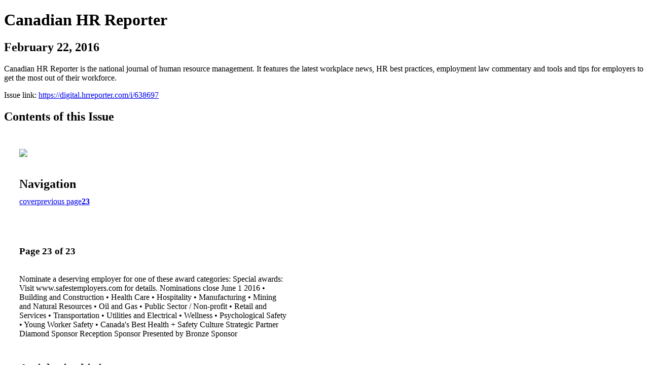

--- FILE ---
content_type: text/html; charset=UTF-8
request_url: https://digital.hrreporter.com/i/638697-february-22-2016/23
body_size: 3768
content:
<!DOCTYPE html PUBLIC "-//W3C//DTD XHTML 1.0 Transitional//EN" "http://www.w3.org/TR/xhtml1/DTD/xhtml1-transitional.dtd">

<html xmlns="http://www.w3.org/1999/xhtml" xml:lang="en" lang="en" xmlns:og="http://ogp.me/ns#" xmlns:fb="https://www.facebook.com/2008/fbml">
    	<head>
                    <link rel="icon" href="" type="image/x-icon"/>
            		<meta charset="utf-8">
				<meta name="description" content="Canadian HR Reporter is the national journal of human resource management. It features the latest workplace news, HR best practices, employment law commentary and tools and tips for employers to get the most out of their workforce." />
		<meta name="keywords" content="human resources, HR, recruitment, employment law, benefits, labour relations, training, pensions, professional development, workplace, news, Canada, CHRP, mental  health, arbitration, employment standards, best practices, workforce, wellness" />
		
		
		<title>Canadian HR Reporter - February 22, 2016</title>
		
		<meta itemprop="image" content="https://content.cdntwrk.com/files/aT02Mzg2OTcmcD0yMyZ2PTEmY21kPXYmc2lnPTcyMTM0NDNmMzRiYmYzNjBlMzFmYWY1N2RhNDFlMjc2/-w-450-80.jpg"><meta property="og:image" content="https://content.cdntwrk.com/files/aT02Mzg2OTcmcD0yMyZ2PTEmY21kPXYmc2lnPTcyMTM0NDNmMzRiYmYzNjBlMzFmYWY1N2RhNDFlMjc2/-w-450-80.jpg"/>	</head>

	<body>
	    <h1>Canadian HR Reporter</h1>
<h2>February 22, 2016</h2>

<p>Canadian HR Reporter is the national journal of human resource management. It features the latest workplace news, HR best practices, employment law commentary and tools and tips for employers to get the most out of their workforce.</p>
<p>Issue link: <a href="https://digital.hrreporter.com/i/638697">https://digital.hrreporter.com/i/638697</a></p>

<h2>Contents of this Issue</h2>
<div style='float:left;clear:none;margin:30px;width:960px;'><div class='issue-img-wrapper'><img id='issue-img-1' src='https://content.cdntwrk.com/files/aT02Mzg2OTcmcD0yMyZ2PTEmY21kPXYmc2lnPTcyMTM0NDNmMzRiYmYzNjBlMzFmYWY1N2RhNDFlMjc2/-w-450-80.jpg'/></div><h2 style="clear:both;padding-top:20px;margin-bottom:12px;text-align:left">Navigation</h2><div class='btn-group' id='navigation'><a class="btn" title="Canadian HR Reporter - February 22, 2016 page 0 " href="https://digital.hrreporter.com/i/638697">cover</a><a rel="prev" class="btn" title="Canadian HR Reporter - February 22, 2016 page 22" href="https://digital.hrreporter.com/i/638697/22">previous page</a><a class='btn active' href='#'><strong>23</strong></a></div></div><div style='float:left;clear:none;text-align:left;margin:30px;width:550px'><h3> Page 23 of 23</h3><p><div style="max-height:300px;overflow-x:hidden;margin-bottom:30px;padding-right:20px;"><p>Nominate a deserving employer for one of these award categories:

Special awards:

Visit www.safestemployers.com for details.

Nominations close June 1

2016

• Building and Construction
• Health Care
• Hospitality
• Manufacturing

• Mining and Natural Resources
• Oil and Gas
• Public Sector / Non-profit

• Retail and Services
• Transportation
• Utilities and Electrical

• Wellness
• Psychological Safety
• Young Worker Safety
• Canada's Best Health + Safety Culture

Strategic Partner

Diamond Sponsor Reception Sponsor

Presented by

Bronze Sponsor</p></div><h2>Articles in this issue</h2><div style="max-height:200px;overflow-x:hidden;margin-bottom:30px;padding-right:20px;"><ul class='nav'>		<li><a href="https://digital.hrreporter.com/i/638697/0" title="Read article: Cover">Cover</a></li>
	</ul></div><h2>Links on this page</h2><ul><li><a href='http://www.safestemployers.com' title=''>http://www.safestemployers.com</a></ul><h2>Archives of this issue</h2><a href='https://digital.hrreporter.com/read/archives/i/105328/638697'>view archives of Canadian HR Reporter - February 22, 2016</a></div><div class='clr'></div>	</body>
</html>
